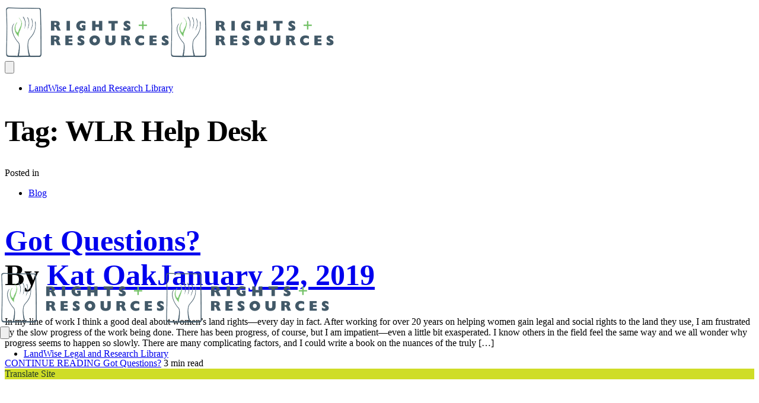

--- FILE ---
content_type: text/html; charset=UTF-8
request_url: https://resourceequity.org/tag/wlr-help-desk/
body_size: 14044
content:
<!DOCTYPE html>
<html lang="en-AU" data-df  data-container="1440" data-xl="2" data-admin-bar="0" prefix="og: https://ogp.me/ns#" class="elementor-kit-7">
<head>
<meta charset="UTF-8">
<meta name="viewport" content="width=device-width, initial-scale=1">
<link rel="profile" href="//gmpg.org/xfn/11">
<link rel="pingback" href="https://resourceequity.org/xmlrpc.php">

	<style>img:is([sizes="auto" i], [sizes^="auto," i]) { contain-intrinsic-size: 3000px 1500px }</style>
	
<!-- Search Engine Optimization by Rank Math - https://rankmath.com/ -->
<title>WLR Help Desk - Resource Equity</title>
<meta name="robots" content="follow, noindex"/>
<meta property="og:locale" content="en_US" />
<meta property="og:type" content="article" />
<meta property="og:title" content="WLR Help Desk - Resource Equity" />
<meta property="og:url" content="https://resourceequity.org/tag/wlr-help-desk/" />
<meta property="og:site_name" content="Resource Equity" />
<meta name="twitter:card" content="summary_large_image" />
<meta name="twitter:title" content="WLR Help Desk - Resource Equity" />
<meta name="twitter:label1" content="Posts" />
<meta name="twitter:data1" content="1" />
<script type="application/ld+json" class="rank-math-schema">{"@context":"https://schema.org","@graph":[{"@type":"Person","@id":"https://resourceequity.org/#person","name":"Resource Equity","image":{"@type":"ImageObject","@id":"https://resourceequity.org/#logo","url":"https://landwise-production.s3.us-west-2.amazonaws.com/2023/09/rri-logo-horiz-transparent-3-150x91.png","contentUrl":"https://landwise-production.s3.us-west-2.amazonaws.com/2023/09/rri-logo-horiz-transparent-3-150x91.png","caption":"Resource Equity","inLanguage":"en-AU"}},{"@type":"WebSite","@id":"https://resourceequity.org/#website","url":"https://resourceequity.org","name":"Resource Equity","publisher":{"@id":"https://resourceequity.org/#person"},"inLanguage":"en-AU"},{"@type":"CollectionPage","@id":"https://resourceequity.org/tag/wlr-help-desk/#webpage","url":"https://resourceequity.org/tag/wlr-help-desk/","name":"WLR Help Desk - Resource Equity","isPartOf":{"@id":"https://resourceequity.org/#website"},"inLanguage":"en-AU"}]}</script>
<!-- /Rank Math WordPress SEO plugin -->

<link rel='dns-prefetch' href='//translate.google.com' />
<link rel="alternate" type="application/rss+xml" title="Resource Equity &raquo; Feed" href="https://resourceequity.org/feed/" />
<link rel="alternate" type="application/rss+xml" title="Resource Equity &raquo; Comments Feed" href="https://resourceequity.org/comments/feed/" />
<link rel="alternate" type="application/rss+xml" title="Resource Equity &raquo; WLR Help Desk Tag Feed" href="https://resourceequity.org/tag/wlr-help-desk/feed/" />
<link rel='stylesheet' id='dce-animations-css' href='https://requityprod.wpenginepowered.com/wp-content/plugins/dynamic-content-for-elementor/assets/css/animations.css?ver=2.8.11' type='text/css' media='all' />
<link rel='stylesheet' id='wp-block-library-css' href='https://requityprod.wpenginepowered.com/wp-includes/css/dist/block-library/style.min.css?ver=6.8.3' type='text/css' media='all' />
<style id='classic-theme-styles-inline-css' type='text/css'>
/*! This file is auto-generated */
.wp-block-button__link{color:#fff;background-color:#32373c;border-radius:9999px;box-shadow:none;text-decoration:none;padding:calc(.667em + 2px) calc(1.333em + 2px);font-size:1.125em}.wp-block-file__button{background:#32373c;color:#fff;text-decoration:none}
</style>
<style id='global-styles-inline-css' type='text/css'>
:root{--wp--preset--aspect-ratio--square: 1;--wp--preset--aspect-ratio--4-3: 4/3;--wp--preset--aspect-ratio--3-4: 3/4;--wp--preset--aspect-ratio--3-2: 3/2;--wp--preset--aspect-ratio--2-3: 2/3;--wp--preset--aspect-ratio--16-9: 16/9;--wp--preset--aspect-ratio--9-16: 9/16;--wp--preset--color--black: #000000;--wp--preset--color--cyan-bluish-gray: #abb8c3;--wp--preset--color--white: #ffffff;--wp--preset--color--pale-pink: #f78da7;--wp--preset--color--vivid-red: #cf2e2e;--wp--preset--color--luminous-vivid-orange: #ff6900;--wp--preset--color--luminous-vivid-amber: #fcb900;--wp--preset--color--light-green-cyan: #7bdcb5;--wp--preset--color--vivid-green-cyan: #00d084;--wp--preset--color--pale-cyan-blue: #8ed1fc;--wp--preset--color--vivid-cyan-blue: #0693e3;--wp--preset--color--vivid-purple: #9b51e0;--wp--preset--gradient--vivid-cyan-blue-to-vivid-purple: linear-gradient(135deg,rgba(6,147,227,1) 0%,rgb(155,81,224) 100%);--wp--preset--gradient--light-green-cyan-to-vivid-green-cyan: linear-gradient(135deg,rgb(122,220,180) 0%,rgb(0,208,130) 100%);--wp--preset--gradient--luminous-vivid-amber-to-luminous-vivid-orange: linear-gradient(135deg,rgba(252,185,0,1) 0%,rgba(255,105,0,1) 100%);--wp--preset--gradient--luminous-vivid-orange-to-vivid-red: linear-gradient(135deg,rgba(255,105,0,1) 0%,rgb(207,46,46) 100%);--wp--preset--gradient--very-light-gray-to-cyan-bluish-gray: linear-gradient(135deg,rgb(238,238,238) 0%,rgb(169,184,195) 100%);--wp--preset--gradient--cool-to-warm-spectrum: linear-gradient(135deg,rgb(74,234,220) 0%,rgb(151,120,209) 20%,rgb(207,42,186) 40%,rgb(238,44,130) 60%,rgb(251,105,98) 80%,rgb(254,248,76) 100%);--wp--preset--gradient--blush-light-purple: linear-gradient(135deg,rgb(255,206,236) 0%,rgb(152,150,240) 100%);--wp--preset--gradient--blush-bordeaux: linear-gradient(135deg,rgb(254,205,165) 0%,rgb(254,45,45) 50%,rgb(107,0,62) 100%);--wp--preset--gradient--luminous-dusk: linear-gradient(135deg,rgb(255,203,112) 0%,rgb(199,81,192) 50%,rgb(65,88,208) 100%);--wp--preset--gradient--pale-ocean: linear-gradient(135deg,rgb(255,245,203) 0%,rgb(182,227,212) 50%,rgb(51,167,181) 100%);--wp--preset--gradient--electric-grass: linear-gradient(135deg,rgb(202,248,128) 0%,rgb(113,206,126) 100%);--wp--preset--gradient--midnight: linear-gradient(135deg,rgb(2,3,129) 0%,rgb(40,116,252) 100%);--wp--preset--font-size--small: 13px;--wp--preset--font-size--medium: 20px;--wp--preset--font-size--large: 36px;--wp--preset--font-size--x-large: 42px;--wp--preset--spacing--20: 0.44rem;--wp--preset--spacing--30: 0.67rem;--wp--preset--spacing--40: 1rem;--wp--preset--spacing--50: 1.5rem;--wp--preset--spacing--60: 2.25rem;--wp--preset--spacing--70: 3.38rem;--wp--preset--spacing--80: 5.06rem;--wp--preset--shadow--natural: 6px 6px 9px rgba(0, 0, 0, 0.2);--wp--preset--shadow--deep: 12px 12px 50px rgba(0, 0, 0, 0.4);--wp--preset--shadow--sharp: 6px 6px 0px rgba(0, 0, 0, 0.2);--wp--preset--shadow--outlined: 6px 6px 0px -3px rgba(255, 255, 255, 1), 6px 6px rgba(0, 0, 0, 1);--wp--preset--shadow--crisp: 6px 6px 0px rgba(0, 0, 0, 1);}:where(.is-layout-flex){gap: 0.5em;}:where(.is-layout-grid){gap: 0.5em;}body .is-layout-flex{display: flex;}.is-layout-flex{flex-wrap: wrap;align-items: center;}.is-layout-flex > :is(*, div){margin: 0;}body .is-layout-grid{display: grid;}.is-layout-grid > :is(*, div){margin: 0;}:where(.wp-block-columns.is-layout-flex){gap: 2em;}:where(.wp-block-columns.is-layout-grid){gap: 2em;}:where(.wp-block-post-template.is-layout-flex){gap: 1.25em;}:where(.wp-block-post-template.is-layout-grid){gap: 1.25em;}.has-black-color{color: var(--wp--preset--color--black) !important;}.has-cyan-bluish-gray-color{color: var(--wp--preset--color--cyan-bluish-gray) !important;}.has-white-color{color: var(--wp--preset--color--white) !important;}.has-pale-pink-color{color: var(--wp--preset--color--pale-pink) !important;}.has-vivid-red-color{color: var(--wp--preset--color--vivid-red) !important;}.has-luminous-vivid-orange-color{color: var(--wp--preset--color--luminous-vivid-orange) !important;}.has-luminous-vivid-amber-color{color: var(--wp--preset--color--luminous-vivid-amber) !important;}.has-light-green-cyan-color{color: var(--wp--preset--color--light-green-cyan) !important;}.has-vivid-green-cyan-color{color: var(--wp--preset--color--vivid-green-cyan) !important;}.has-pale-cyan-blue-color{color: var(--wp--preset--color--pale-cyan-blue) !important;}.has-vivid-cyan-blue-color{color: var(--wp--preset--color--vivid-cyan-blue) !important;}.has-vivid-purple-color{color: var(--wp--preset--color--vivid-purple) !important;}.has-black-background-color{background-color: var(--wp--preset--color--black) !important;}.has-cyan-bluish-gray-background-color{background-color: var(--wp--preset--color--cyan-bluish-gray) !important;}.has-white-background-color{background-color: var(--wp--preset--color--white) !important;}.has-pale-pink-background-color{background-color: var(--wp--preset--color--pale-pink) !important;}.has-vivid-red-background-color{background-color: var(--wp--preset--color--vivid-red) !important;}.has-luminous-vivid-orange-background-color{background-color: var(--wp--preset--color--luminous-vivid-orange) !important;}.has-luminous-vivid-amber-background-color{background-color: var(--wp--preset--color--luminous-vivid-amber) !important;}.has-light-green-cyan-background-color{background-color: var(--wp--preset--color--light-green-cyan) !important;}.has-vivid-green-cyan-background-color{background-color: var(--wp--preset--color--vivid-green-cyan) !important;}.has-pale-cyan-blue-background-color{background-color: var(--wp--preset--color--pale-cyan-blue) !important;}.has-vivid-cyan-blue-background-color{background-color: var(--wp--preset--color--vivid-cyan-blue) !important;}.has-vivid-purple-background-color{background-color: var(--wp--preset--color--vivid-purple) !important;}.has-black-border-color{border-color: var(--wp--preset--color--black) !important;}.has-cyan-bluish-gray-border-color{border-color: var(--wp--preset--color--cyan-bluish-gray) !important;}.has-white-border-color{border-color: var(--wp--preset--color--white) !important;}.has-pale-pink-border-color{border-color: var(--wp--preset--color--pale-pink) !important;}.has-vivid-red-border-color{border-color: var(--wp--preset--color--vivid-red) !important;}.has-luminous-vivid-orange-border-color{border-color: var(--wp--preset--color--luminous-vivid-orange) !important;}.has-luminous-vivid-amber-border-color{border-color: var(--wp--preset--color--luminous-vivid-amber) !important;}.has-light-green-cyan-border-color{border-color: var(--wp--preset--color--light-green-cyan) !important;}.has-vivid-green-cyan-border-color{border-color: var(--wp--preset--color--vivid-green-cyan) !important;}.has-pale-cyan-blue-border-color{border-color: var(--wp--preset--color--pale-cyan-blue) !important;}.has-vivid-cyan-blue-border-color{border-color: var(--wp--preset--color--vivid-cyan-blue) !important;}.has-vivid-purple-border-color{border-color: var(--wp--preset--color--vivid-purple) !important;}.has-vivid-cyan-blue-to-vivid-purple-gradient-background{background: var(--wp--preset--gradient--vivid-cyan-blue-to-vivid-purple) !important;}.has-light-green-cyan-to-vivid-green-cyan-gradient-background{background: var(--wp--preset--gradient--light-green-cyan-to-vivid-green-cyan) !important;}.has-luminous-vivid-amber-to-luminous-vivid-orange-gradient-background{background: var(--wp--preset--gradient--luminous-vivid-amber-to-luminous-vivid-orange) !important;}.has-luminous-vivid-orange-to-vivid-red-gradient-background{background: var(--wp--preset--gradient--luminous-vivid-orange-to-vivid-red) !important;}.has-very-light-gray-to-cyan-bluish-gray-gradient-background{background: var(--wp--preset--gradient--very-light-gray-to-cyan-bluish-gray) !important;}.has-cool-to-warm-spectrum-gradient-background{background: var(--wp--preset--gradient--cool-to-warm-spectrum) !important;}.has-blush-light-purple-gradient-background{background: var(--wp--preset--gradient--blush-light-purple) !important;}.has-blush-bordeaux-gradient-background{background: var(--wp--preset--gradient--blush-bordeaux) !important;}.has-luminous-dusk-gradient-background{background: var(--wp--preset--gradient--luminous-dusk) !important;}.has-pale-ocean-gradient-background{background: var(--wp--preset--gradient--pale-ocean) !important;}.has-electric-grass-gradient-background{background: var(--wp--preset--gradient--electric-grass) !important;}.has-midnight-gradient-background{background: var(--wp--preset--gradient--midnight) !important;}.has-small-font-size{font-size: var(--wp--preset--font-size--small) !important;}.has-medium-font-size{font-size: var(--wp--preset--font-size--medium) !important;}.has-large-font-size{font-size: var(--wp--preset--font-size--large) !important;}.has-x-large-font-size{font-size: var(--wp--preset--font-size--x-large) !important;}
:where(.wp-block-post-template.is-layout-flex){gap: 1.25em;}:where(.wp-block-post-template.is-layout-grid){gap: 1.25em;}
:where(.wp-block-columns.is-layout-flex){gap: 2em;}:where(.wp-block-columns.is-layout-grid){gap: 2em;}
:root :where(.wp-block-pullquote){font-size: 1.5em;line-height: 1.6;}
</style>
<link rel='stylesheet' id='google-language-translator-css' href='https://requityprod.wpenginepowered.com/wp-content/plugins/google-language-translator/css/style.css?ver=6.0.19' type='text/css' media='' />
<link rel='stylesheet' id='glt-toolbar-styles-css' href='https://requityprod.wpenginepowered.com/wp-content/plugins/google-language-translator/css/toolbar.css?ver=6.0.19' type='text/css' media='' />
<link rel='stylesheet' id='re-search-css' href='https://requityprod.wpenginepowered.com/wp-content/plugins/resource-equity/css/search.css?ver=6.8.3' type='text/css' media='all' />
<link rel='stylesheet' id='search-filter-plugin-styles-css' href='https://requityprod.wpenginepowered.com/wp-content/plugins/search-filter-pro/public/assets/css/search-filter.min.css?ver=2.5.2' type='text/css' media='all' />
<link rel="preload" as="style" onload="this.onload=null;this.rel='stylesheet';" media="all"   data-no-rel='stylesheet' id='rey-wp-style-child-css' href='https://requityprod.wpenginepowered.com/wp-content/themes/rey-child/style.css?ver=6.8.3' type='text/css' data-media='all' />
<noscript><link rel='stylesheet'  data-id='rey-wp-style-child-css' href='https://requityprod.wpenginepowered.com/wp-content/themes/rey-child/style.css?ver=6.8.3' data-type='text/css' data-media='all' />
</noscript><link rel='stylesheet' id='elementor-frontend-css' href='https://requityprod.wpenginepowered.com/wp-content/plugins/elementor/assets/css/frontend.min.css?ver=3.15.3' type='text/css' media='all' />
<link id="rey-hs-css" type="text/css" href="https://requityprod.wpenginepowered.com/wp-content/uploads/rey/hs-f753ba3a54.css?ver=2.7.2.1694026134"  rel="stylesheet" media="all"  />
<link id="rey-ds-css" type="text/css" href="https://requityprod.wpenginepowered.com/wp-content/uploads/rey/ds-126f669b8b.css?ver=2.7.2.1694026134" data-noptimize="" data-no-optimize="1" data-pagespeed-no-defer="" data-pagespeed-no-transform="" data-minify="1" rel="preload" as="style" onload="this.onload=null;this.rel='stylesheet';" media="all"  />
<noscript><link rel="stylesheet" href="https://requityprod.wpenginepowered.com/wp-content/uploads/rey/ds-126f669b8b.css" data-no-minify="1"></noscript>
<link rel='stylesheet' id='eael-general-css' href='https://requityprod.wpenginepowered.com/wp-content/plugins/essential-addons-for-elementor-lite/assets/front-end/css/view/general.min.css?ver=5.8.7' type='text/css' media='all' />
<link rel='stylesheet' id='elementor-post-195-css' href='https://requityprod.wpenginepowered.com/wp-content/uploads/elementor/css/post-195.css?ver=1694026131' type='text/css' media='all' />
<link rel="stylesheet" onload="this.onload=null;this.media='all';" media="print"  data-noptimize="" data-no-optimize="1" data-pagespeed-no-defer="" data-pagespeed-no-transform="" data-minify="1" data-no-rel='stylesheet' id='elementor-post-563-css' href='https://requityprod.wpenginepowered.com/wp-content/uploads/elementor/css/post-563.css?ver=1694030681' type='text/css' data-media='all' />
<noscript><link rel='stylesheet' data-noptimize="" data-no-optimize="1" data-pagespeed-no-defer="" data-pagespeed-no-transform="" data-minify="1" data-id='elementor-post-563-css' href='https://requityprod.wpenginepowered.com/wp-content/uploads/elementor/css/post-563.css?ver=1694030681' data-type='text/css' data-media='all' />
</noscript><link rel="stylesheet" onload="this.onload=null;this.media='all';" media="print"  data-noptimize="" data-no-optimize="1" data-pagespeed-no-defer="" data-pagespeed-no-transform="" data-minify="1" data-no-rel='stylesheet' id='elementor-post-1375-css' href='https://requityprod.wpenginepowered.com/wp-content/uploads/elementor/css/post-1375.css?ver=1694026132' type='text/css' data-media='all' />
<noscript><link rel='stylesheet' data-noptimize="" data-no-optimize="1" data-pagespeed-no-defer="" data-pagespeed-no-transform="" data-minify="1" data-id='elementor-post-1375-css' href='https://requityprod.wpenginepowered.com/wp-content/uploads/elementor/css/post-1375.css?ver=1694026132' data-type='text/css' data-media='all' />
</noscript><link rel='stylesheet' id='ecs-styles-css' href='https://requityprod.wpenginepowered.com/wp-content/plugins/ele-custom-skin/assets/css/ecs-style.css?ver=3.1.7' type='text/css' media='all' />
<link rel='stylesheet' id='elementor-post-8723-css' href='https://requityprod.wpenginepowered.com/wp-content/uploads/elementor/css/post-8723.css?ver=1608310867' type='text/css' media='all' />
<link rel='stylesheet' id='elementor-post-8932-css' href='https://requityprod.wpenginepowered.com/wp-content/uploads/elementor/css/post-8932.css?ver=1647160336' type='text/css' media='all' />
<script type="text/javascript" src="https://requityprod.wpenginepowered.com/wp-includes/js/jquery/jquery.min.js?ver=3.7.1" id="jquery-core-js"></script>
<script type="text/javascript" src="https://requityprod.wpenginepowered.com/wp-includes/js/jquery/jquery-migrate.min.js?ver=3.4.1" id="jquery-migrate-js"></script>
<script type="text/javascript" id="search-filter-elementor-js-extra">
/* <![CDATA[ */
var SFE_DATA = {"ajax_url":"https:\/\/resourceequity.org\/wp-admin\/admin-ajax.php","home_url":"https:\/\/resourceequity.org\/"};
/* ]]> */
</script>
<script type="text/javascript" src="https://requityprod.wpenginepowered.com/wp-content/plugins/search-filter-elementor/assets/js/search-filter-elementor.js?ver=1.0.0" id="search-filter-elementor-js"></script>
<script type="text/javascript" id="search-filter-plugin-build-js-extra">
/* <![CDATA[ */
var SF_LDATA = {"ajax_url":"https:\/\/resourceequity.org\/wp-admin\/admin-ajax.php","home_url":"https:\/\/resourceequity.org\/"};
/* ]]> */
</script>
<script type="text/javascript" src="https://requityprod.wpenginepowered.com/wp-content/plugins/search-filter-pro/public/assets/js/search-filter-build.min.js?ver=2.5.2" id="search-filter-plugin-build-js"></script>
<script type="text/javascript" src="https://requityprod.wpenginepowered.com/wp-content/plugins/search-filter-pro/public/assets/js/chosen.jquery.min.js?ver=2.5.2" id="search-filter-plugin-chosen-js"></script>
<script type="text/javascript" id="ecs_ajax_load-js-extra">
/* <![CDATA[ */
var ecs_ajax_params = {"ajaxurl":"https:\/\/resourceequity.org\/wp-admin\/admin-ajax.php","posts":"{\"tag\":\"wlr-help-desk\",\"error\":\"\",\"m\":\"\",\"p\":0,\"post_parent\":\"\",\"subpost\":\"\",\"subpost_id\":\"\",\"attachment\":\"\",\"attachment_id\":0,\"name\":\"\",\"pagename\":\"\",\"page_id\":0,\"second\":\"\",\"minute\":\"\",\"hour\":\"\",\"day\":0,\"monthnum\":0,\"year\":0,\"w\":0,\"category_name\":\"\",\"cat\":\"\",\"tag_id\":83,\"author\":\"\",\"author_name\":\"\",\"feed\":\"\",\"tb\":\"\",\"paged\":0,\"meta_key\":\"\",\"meta_value\":\"\",\"preview\":\"\",\"s\":\"\",\"sentence\":\"\",\"title\":\"\",\"fields\":\"all\",\"menu_order\":\"\",\"embed\":\"\",\"category__in\":[],\"category__not_in\":[],\"category__and\":[],\"post__in\":[],\"post__not_in\":[],\"post_name__in\":[],\"tag__in\":[],\"tag__not_in\":[],\"tag__and\":[],\"tag_slug__in\":[\"wlr-help-desk\"],\"tag_slug__and\":[],\"post_parent__in\":[],\"post_parent__not_in\":[],\"author__in\":[],\"author__not_in\":[],\"search_columns\":[],\"ignore_sticky_posts\":false,\"suppress_filters\":false,\"cache_results\":true,\"update_post_term_cache\":true,\"update_menu_item_cache\":false,\"lazy_load_term_meta\":true,\"update_post_meta_cache\":true,\"post_type\":\"\",\"posts_per_page\":10,\"nopaging\":false,\"comments_per_page\":\"50\",\"no_found_rows\":false,\"order\":\"DESC\"}"};
/* ]]> */
</script>
<script type="text/javascript" src="https://requityprod.wpenginepowered.com/wp-content/plugins/ele-custom-skin/assets/js/ecs_ajax_pagination.js?ver=3.1.7" id="ecs_ajax_load-js"></script>
<script type="text/javascript" src="https://requityprod.wpenginepowered.com/wp-content/plugins/ele-custom-skin/assets/js/ecs.js?ver=3.1.7" id="ecs-script-js"></script>
<link rel="https://api.w.org/" href="https://resourceequity.org/wp-json/" /><link rel="alternate" title="JSON" type="application/json" href="https://resourceequity.org/wp-json/wp/v2/tags/83" /><link rel="EditURI" type="application/rsd+xml" title="RSD" href="https://resourceequity.org/xmlrpc.php?rsd" />
<style>p.hello{font-size:12px;color:darkgray;}#google_language_translator,#flags{text-align:left;}#google_language_translator{clear:both;}#flags{width:165px;}#flags a{display:inline-block;margin-right:2px;}#google_language_translator{width:auto!important;}div.skiptranslate.goog-te-gadget{display:inline!important;}.goog-tooltip{display: none!important;}.goog-tooltip:hover{display: none!important;}.goog-text-highlight{background-color:transparent!important;border:none!important;box-shadow:none!important;}#google_language_translator select.goog-te-combo{color:#32373c;}#google_language_translator{color:transparent;}body{top:0px!important;}#goog-gt-{display:none!important;}#glt-translate-trigger{left:20px;right:auto;}#glt-translate-trigger > span{color:#21392a;}#glt-translate-trigger{background:#cfdd27;}.goog-te-gadget .goog-te-combo{width:100%;}</style><meta name="generator" content="Elementor 3.15.3; features: e_dom_optimization, e_optimized_assets_loading, additional_custom_breakpoints; settings: css_print_method-external, google_font-enabled, font_display-auto">
<style>@font-face {
	font-family: 'Mont';
	font-style: normal;
	font-weight: normal;
	font-display: auto;
	src: url('https://requityprod.wpenginepowered.com/wp-content/uploads/2020/11/Mont-Regular.woff2') format('woff2'),
		url('https://requityprod.wpenginepowered.com/wp-content/uploads/2020/11/Mont-Regular.woff') format('woff');
}
@font-face {
	font-family: 'Mont';
	font-style: normal;
	font-weight: 100;
	font-display: auto;
	src: url('https://requityprod.wpenginepowered.com/wp-content/uploads/2020/11/Mont-Light.woff2') format('woff2'),
		url('https://requityprod.wpenginepowered.com/wp-content/uploads/2020/11/Mont-Light.woff') format('woff');
}
@font-face {
	font-family: 'Mont';
	font-style: normal;
	font-weight: bold;
	font-display: auto;
	src: url('https://requityprod.wpenginepowered.com/wp-content/uploads/2020/11/Mont-Bold.woff2') format('woff2'),
		url('https://requityprod.wpenginepowered.com/wp-content/uploads/2020/11/Mont-SemiBold.woff') format('woff');
}
@font-face {
	font-family: 'Mont';
	font-style: normal;
	font-weight: 900;
	font-display: auto;
	src: url('https://requityprod.wpenginepowered.com/wp-content/uploads/2020/11/Mont-Bold.woff2') format('woff2'),
		url('https://requityprod.wpenginepowered.com/wp-content/uploads/2020/11/Mont-SemiBold-1.woff') format('woff');
}
</style><script type="text/javascript" id="google_gtagjs" src="https://www.googletagmanager.com/gtag/js?id=UA-104864392-1" async="async"></script>
<script type="text/javascript" id="google_gtagjs-inline">
/* <![CDATA[ */
window.dataLayer = window.dataLayer || [];function gtag(){dataLayer.push(arguments);}gtag('js', new Date());gtag('config', 'UA-104864392-1', {} );
/* ]]> */
</script>
<link rel="icon" href="https://requityprod.wpenginepowered.com/wp-content/uploads/2021/08/cropped-favicon-32x32.png" sizes="32x32" />
<link rel="icon" href="https://requityprod.wpenginepowered.com/wp-content/uploads/2021/08/cropped-favicon-192x192.png" sizes="192x192" />
<link rel="apple-touch-icon" href="https://requityprod.wpenginepowered.com/wp-content/uploads/2021/08/cropped-favicon-180x180.png" />
<meta name="msapplication-TileImage" content="https://resourceequity.org/wp-content/uploads/2021/08/cropped-favicon-270x270.png" />
		<style type="text/css" id="wp-custom-css">
			.rey-siteFooter {
    position: relative;
    z-index: 1;
}
.single-project .rey-postItem-catText,.single-project span.rey-postAuthor,.single-project span.rey-entryDate {
    display: none;
}
.rey-siteHeader {
    position: relative;
    z-index: 3;
}

.rey-siteContent {
    position: relative;
    z-index: 2;
		background-color: #fff;
}

.elementor-location-footer {
    position: relative;
    z-index: 1;
}

.elementor-location-header {
    position: relative;
    z-index: 3;
}

.site-main {
    position: relative;
    z-index: 2;
		background-color: #fff;
}

.page-id-2386 .chosen-container {width: 25% !important;}

input.acfef-submit-button.acf-button.button.button-primary {font-family: Mont, sans-serif;
    font-size: 16px;
    font-weight: 400;
    text-transform: uppercase;
    line-height: 1em;
    letter-spacing: 2px;
    fill: rgb(255, 255, 255);
    color: rgb(255, 255, 255);
    background-color: rgb(33, 57, 42);
    border-style: solid;
    border-width: 1px;
    border-radius: 5px;
    padding: 15px;}

.cn-button.bootstrap {background: #9cd9dd;}

.searchandfilter h4 {
    font-family: "Mont", sans-serif;
}
.page-id-2386 .elementor-tabs-view-horizontal form ul li{float:left;width:33.33%;padding:5px;}
.page-id-2386 .elementor-tabs-view-horizontal p{float:left;width:100%;}
.page-id-2386 .elementor-tabs-view-horizontal form ul li .sf-input-text,.page-id-2386 .elementor-tabs-view-horizontal form ul li label,.page-id-2386 .elementor-tabs-view-horizontal form ul li .chosen-container,.page-id-2386 .elementor-tabs-view-horizontal form ul li .chosen-container ul li{float:left;width:100%!important;}
.page-id-2386 .elementor-tabs-view-horizontal form ul{padding-left:0px;}
.page-id-2386 .elementor-tabs-view-horizontal form ul li .chosen-container ul{outline: 0;
    display: block;
    width: 100%;
	padding:8px 7px;
    font-size: .875rem;
    font-weight: 400;
    color: HSL(var(--neutral-7));
    background-clip: padding-box;
    border: 1px solid HSL(var(--neutral-4));}
@media only screen and (max-width: 650px) {
  .page-id-2386 .elementor-tabs-view-horizontal form ul li{float:left;width:100%;padding:unset;}
}

.fa { 
  font-family: FontAwesome;
}		</style>
		<style id="reycore-inline-styles" data-noptimize="" data-no-optimize="1" data-pagespeed-no-defer="" data-pagespeed-no-transform="" data-minify="1">:root{--container-max-width:1440px;--rey-container-spacing:15px;--main-gutter-size:15px;--body-bg-color:#ffffff;--neutral-hue:210;--blog-columns:1;--sidebar-size:27%;--post-align-wide-size:25vw;}h1, .h1, .rey-pageTitle, .rey-postItem-catText{font-size:50px;}h2, .h2{font-size:50px;}h5, .h5{font-family:Mont;font-weight:400;}@media (min-width: 768px) and (max-width: 1025px){:root{--rey-container-spacing:15px;--main-gutter-size:15px;--blog-columns:1;}}@media (max-width: 767px){:root{--rey-container-spacing:15px;--main-gutter-size:15px;--blog-columns:1;}}@media (max-width: 1024px) {			:root {				--nav-breakpoint-desktop: none;				--nav-breakpoint-mobile: flex;			}		} :root{--primary-ff:Mont, "Helvetica Neue", Helvetica, Arial, sans-serif;--secondary-ff:Mont, "Helvetica Neue", Helvetica, Arial, sans-serif;--body-font-family: var(--primary-ff);--accent-color:#212529;--accent-hover-color:#000000;--accent-text-color:#fff;}    @font-face {	font-family: 'Rey Primary';	font-style: normal;	font-weight: normal;	font-display: auto;	src: url('https://requityprod.wpenginepowered.com/wp-content/uploads/2020/11/Mont-Regular.woff2') format('woff2'),		url('https://requityprod.wpenginepowered.com/wp-content/uploads/2020/11/Mont-Regular.woff') format('woff');}@font-face {	font-family: 'Rey Primary';	font-style: normal;	font-weight: 100;	font-display: auto;	src: url('https://requityprod.wpenginepowered.com/wp-content/uploads/2020/11/Mont-Light.woff2') format('woff2'),		url('https://requityprod.wpenginepowered.com/wp-content/uploads/2020/11/Mont-Light.woff') format('woff');}@font-face {	font-family: 'Rey Primary';	font-style: normal;	font-weight: bold;	font-display: auto;	src: url('https://requityprod.wpenginepowered.com/wp-content/uploads/2020/11/Mont-Bold.woff2') format('woff2'),		url('https://requityprod.wpenginepowered.com/wp-content/uploads/2020/11/Mont-SemiBold.woff') format('woff');}@font-face {	font-family: 'Rey Primary';	font-style: normal;	font-weight: 900;	font-display: auto;	src: url('https://requityprod.wpenginepowered.com/wp-content/uploads/2020/11/Mont-Bold.woff2') format('woff2'),		url('https://requityprod.wpenginepowered.com/wp-content/uploads/2020/11/Mont-SemiBold-1.woff') format('woff');}@font-face {	font-family: 'Rey Secondary';	font-style: normal;	font-weight: normal;	font-display: auto;	src: url('https://requityprod.wpenginepowered.com/wp-content/uploads/2020/11/Mont-Regular.woff2') format('woff2'),		url('https://requityprod.wpenginepowered.com/wp-content/uploads/2020/11/Mont-Regular.woff') format('woff');}@font-face {	font-family: 'Rey Secondary';	font-style: normal;	font-weight: 100;	font-display: auto;	src: url('https://requityprod.wpenginepowered.com/wp-content/uploads/2020/11/Mont-Light.woff2') format('woff2'),		url('https://requityprod.wpenginepowered.com/wp-content/uploads/2020/11/Mont-Light.woff') format('woff');}@font-face {	font-family: 'Rey Secondary';	font-style: normal;	font-weight: bold;	font-display: auto;	src: url('https://requityprod.wpenginepowered.com/wp-content/uploads/2020/11/Mont-Bold.woff2') format('woff2'),		url('https://requityprod.wpenginepowered.com/wp-content/uploads/2020/11/Mont-SemiBold.woff') format('woff');}@font-face {	font-family: 'Rey Secondary';	font-style: normal;	font-weight: 900;	font-display: auto;	src: url('https://requityprod.wpenginepowered.com/wp-content/uploads/2020/11/Mont-Bold.woff2') format('woff2'),		url('https://requityprod.wpenginepowered.com/wp-content/uploads/2020/11/Mont-SemiBold-1.woff') format('woff');} </style><style id="rey-lazy-bg">.rey-js .elementor-element.rey-lazyBg, .rey-js .elementor-element.rey-lazyBg > .elementor-widget-container, .rey-js .elementor-element.rey-lazyBg > .elementor-widget-wrap { background-image: none !important; }</style></head>

<body data-rsssl=1 class="archive tag tag-wlr-help-desk tag-83 wp-custom-logo wp-theme-rey wp-child-theme-rey-child rey-no-js ltr elementor-default elementor-kit-7 rey-cwidth--px --no-acc-focus elementor-opt" data-id="83" itemtype="https://schema.org/Blog" itemscope="itemscope">

<script type="text/javascript" id="rey-no-js" data-noptimize data-no-optimize="1" data-no-defer="1">
		document.body.classList.remove('rey-no-js');document.body.classList.add('rey-js');
	</script>		<script type="text/javascript" id="rey-instant-js" data-noptimize="" data-no-optimize="1" data-no-defer="1" data-pagespeed-no-defer="">
			(function(){
				if( ! window.matchMedia("(max-width: 1024px)").matches && ("IntersectionObserver" in window) ){
					var io = new IntersectionObserver(entries => {
						document.documentElement.style.setProperty('--scrollbar-width', window.innerWidth - entries[0].boundingClientRect.width + "px");
						io.disconnect();
					});
					io.observe(document.documentElement);
				}
				let cw = parseInt(document.documentElement.getAttribute('data-container') || 1440);
				const sxl = function () {
					let xl;
					if ( window.matchMedia('(min-width: 1025px) and (max-width: ' + cw + 'px)').matches ) xl = 1; // 1440px - 1025px
					else if ( window.matchMedia('(min-width: ' + (cw + 1) + 'px)').matches ) xl = 2; // +1440px
					document.documentElement.setAttribute('data-xl', xl || 0);
				};
				sxl(); window.addEventListener('resize', sxl);
			})();
		</script>
		
	<div id="page" class="rey-siteWrapper ">

		
<div class="rey-overlay rey-overlay--site" style="opacity:0;"></div>

		
<header class="rey-siteHeader rey-siteHeader--custom rey-siteHeader--195 header-pos--rel" >

			<div data-elementor-type="wp-post" data-elementor-id="195" class="elementor elementor-195" data-elementor-post-type="rey-global-sections" data-elementor-gstype="header" data-page-el-selector="body.elementor-page-195">
									<section data-dce-background-color="#FFFFFF" class="elementor-section elementor-top-section elementor-element elementor-element-a465f32 elementor-section-height-min-height rey-section-bg--classic elementor-section-boxed elementor-section-height-default elementor-section-items-middle" data-id="a465f32" data-element_type="section" data-settings="{&quot;background_background&quot;:&quot;classic&quot;,&quot;background_image&quot;:{&quot;url&quot;:&quot;&quot;,&quot;id&quot;:&quot;&quot;,&quot;size&quot;:&quot;&quot;}}">
						<div class="elementor-container elementor-column-gap-default">
					<div class="elementor-column elementor-col-50 elementor-top-column elementor-element elementor-element-db7d20b" data-id="db7d20b" data-element_type="column">
			<div class="elementor-column-wrap--db7d20b elementor-widget-wrap elementor-element-populated">
								<div class="elementor-element elementor-element-2dc8234 elementor-widget elementor-widget-reycore-header-logo" data-id="2dc8234" data-element_type="widget" data-widget_type="reycore-header-logo.default">
				<div class="elementor-widget-container">
			
<div class="rey-logoWrapper">

	
        <div class="rey-siteLogo">
			<a href="https://resourceequity.org/" data-no-lazy="1" data-skip-lazy="1" class="no-lazy custom-logo-link" rel="home" itemprop="url"><img width="278" height="91" src="https://landwise-production.s3.us-west-2.amazonaws.com/2023/09/rri-logo-horiz-transparent-3.png" data-no-lazy="1" data-skip-lazy="1" class="no-lazy custom-logo" alt="Resource Equity" loading="eager" decoding="async" /><img width="278" height="91" src="https://landwise-production.s3.us-west-2.amazonaws.com/2023/09/rri-logo-horiz-transparent-3.png" data-no-lazy="1" data-skip-lazy="1" class="no-lazy rey-mobileLogo" alt="" decoding="async" /></a>		</div>

    </div>
<!-- .rey-logoWrapper -->
		</div>
				</div>
					</div>
		</div>
				<div class="elementor-column elementor-col-50 elementor-top-column elementor-element elementor-element-89ef2aa" data-id="89ef2aa" data-element_type="column">
			<div class="elementor-column-wrap--89ef2aa elementor-widget-wrap elementor-element-populated">
								<div class="elementor-element elementor-element-3da2eed6 elementor-widget__width-auto --il--tablet-right --icons-start --submenu-display-collapsed --panel-dir--left elementor-widget elementor-widget-reycore-header-navigation" data-id="3da2eed6" data-element_type="widget" data-widget_type="reycore-header-navigation.default">
				<div class="elementor-widget-container">
			
<button class="btn rey-mainNavigation-mobileBtn rey-headerIcon __hamburger" aria-label="Open menu">
	<div class="__bars">
		<span class="__bar"></span>
		<span class="__bar"></span>
		<span class="__bar"></span>
	</div>
	<svg aria-hidden="true" role="img" id="rey-icon-close-696b17001b401" class="rey-icon rey-icon-close " viewbox="0 0 110 110"><g stroke="none" stroke-width="1" fill="none" fill-rule="evenodd" stroke-linecap="square"><path d="M4.79541854,4.29541854 L104.945498,104.445498 L4.79541854,4.29541854 Z" stroke="currentColor" stroke-width="var(--stroke-width, 12px)"></path><path d="M4.79541854,104.704581 L104.945498,4.55450209 L4.79541854,104.704581 Z" stroke="currentColor" stroke-width="var(--stroke-width, 12px)"></path></g></svg></button>
<!-- .rey-mainNavigation-mobileBtn -->

    <nav id="site-navigation-3da2eed6" class="rey-mainNavigation rey-mainNavigation--desktop --style-default --prevent-delays --shadow-1" data-id="-3da2eed6" aria-label="Main Menu" data-sm-indicator="none" itemtype="https://schema.org/SiteNavigationElement" itemscope="itemscope">

        <ul id="main-menu-desktop-3da2eed6" class="rey-mainMenu rey-mainMenu--desktop id--mainMenu--desktop   --megamenu-support"><li id="menu-item-8325" class="menu-item menu-item-type-post_type menu-item-object-page menu-item-home menu-item-8325 depth--0 --is-regular o-id-2386"><a href="https://resourceequity.org/"><span>LandWise Legal and Research Library</span></a></li>
</ul>	</nav><!-- .rey-mainNavigation -->



	<nav
		id="site-navigation-mobile-3da2eed6"
		class="rey-mainNavigation rey-mainNavigation--mobile rey-mobileNav "
		data-id="-3da2eed6" aria-label="Main Menu" itemtype="https://schema.org/SiteNavigationElement" itemscope="itemscope"	>
		<div class="rey-mobileNav-container">
			<div class="rey-mobileNav-header">

				
				<div class="rey-siteLogo">
					<a href="https://resourceequity.org/" data-no-lazy="1" data-skip-lazy="1" class="no-lazy custom-logo-link" rel="home" itemprop="url"><img width="391" height="141" src="https://requityprod.wpenginepowered.com/wp-content/uploads/2021/08/logo-resource-equity.svg" data-no-lazy="1" data-skip-lazy="1" class="no-lazy custom-logo" alt="Resource Equity" loading="eager" decoding="async" fetchpriority="high" /></a>				</div>

				<button class="__arrClose btn rey-mobileMenu-close js-rey-mobileMenu-close" aria-label="Close menu"><span class="__icons"><svg aria-hidden="true" role="img" id="rey-icon-close-696b17001cc0f" class="rey-icon rey-icon-close " viewbox="0 0 110 110"><g stroke="none" stroke-width="1" fill="none" fill-rule="evenodd" stroke-linecap="square"><path d="M4.79541854,4.29541854 L104.945498,104.445498 L4.79541854,4.29541854 Z" stroke="currentColor" stroke-width="var(--stroke-width, 12px)"></path><path d="M4.79541854,104.704581 L104.945498,4.55450209 L4.79541854,104.704581 Z" stroke="currentColor" stroke-width="var(--stroke-width, 12px)"></path></g></svg><svg aria-hidden="true" role="img" id="rey-icon-arrow-classic-696b17001cc1c" class="rey-icon rey-icon-arrow-classic " viewbox="0 0 16 16"><polygon fill="var(--icon-fill, currentColor)" points="8 0 6.6 1.4 12.2 7 0 7 0 9 12.2 9 6.6 14.6 8 16 16 8"></polygon></svg></span></button>
			</div>

			<div class="rey-mobileNav-main">
				<div class="menu-home-container"><ul id="main-menu-mobile-3da2eed6" class="rey-mainMenu rey-mainMenu-mobile --megamenu-support"><li class="menu-item menu-item-type-post_type menu-item-object-page menu-item-home menu-item-8325 o-id-2386"><a href="https://resourceequity.org/"><span>LandWise Legal and Research Library</span></a></li>
</ul></div>			</div>

			<div class="rey-mobileNav-footer">
							</div>
		</div>

	</nav>

		</div>
				</div>
					</div>
		</div>
							</div>
		</section>
							</div>
		<div class="rey-overlay rey-overlay--header" style="opacity:0;"></div>
<div class="rey-overlay rey-overlay--header-top" style="opacity:0;"></div>

</header>
<!-- .rey-siteHeader -->


		<div id="content" class="rey-siteContent ">


		<div class="rey-siteContainer "  data-page-el-selector="body.elementor-page-2769">
			<div class="rey-siteRow">

				
				<main id="main" class="rey-siteMain --is-bloglist blog--columns-1 blog--columns_tablet-1 blog--columns_mobile-1">
		
	<div class="rey-siteMain-inner">
		<header class="rey-pageHeader">
	<h1 class="rey-pageTitle">Tag: <span>WLR Help Desk</span></h1></header><!-- .page-header -->

		
<div class="rey-postList">

	
<article id="post-2769" class="rey-postItem post-2769 post type-post status-publish format-standard has-post-thumbnail hentry category-blog tag-research-consortium tag-wlr-help-desk tag-womens-land-rights tag-womens-land-rights-help-desk tag-womens-land-tenure-security rey-postMedia--expanded rey-postMedia--animated is-animated-entry --content-e">
	<header class="rey-postHeader">
	<div class="rey-postCategories"><span class="screen-reader-text">Posted in</span><ul class="post-categories">
	<li><a href="https://resourceequity.org/category/blog/" rel="category tag">Blog</a></li></ul></div><h2 class="rey-postTitle rey-hvLine-parent"><a href="https://resourceequity.org/got-questions-womens-land-rights-help-desk/" rel="bookmark"><span class="rey-hvLine">Got Questions?</span></a></%3$s>
	<div class="rey-postInfo">
		<span class="rey-postAuthor">By <a href="https://resourceequity.org/author/kato/" title="Posts by Kat Oak" rel="author">Kat Oak</a></span><span class="rey-entryDate"><a href="https://resourceequity.org/got-questions-womens-land-rights-help-desk/" rel="bookmark"><time datetime="2019-01-22T17:30:53+11:00">January 22, 2019</time></a></span>	</div>

</header><!-- .rey-postHeader -->
<div class="rey-postContent ">
	<p>In my line of work I think a good deal about women’s land rights—every day in fact. After working for over 20 years on helping women gain legal and social rights to the land they use, I am frustrated by the slow progress of the work being done. There has been progress, of course, but I am impatient—even a little bit exasperated. I know others in the field feel the same way and we all wonder why progress seems to happen so slowly. There are many complicating factors, and I could write a book on the nuances of the truly [&hellip;]</p>
<div class="rey-postContent-more"><a class="rey-post-moreLink " href="https://resourceequity.org/got-questions-womens-land-rights-help-desk/">CONTINUE READING<span class="screen-reader-text"> Got Questions?</span></a> <span class="rey-postDuration">3 min read</span></div></div><!-- .rey-postContent -->
</article><!-- #post-${ID} -->


</div>
<!-- .rey-postList -->
	</div>


				</main>
				<!-- .rey-siteMain -->

							</div>

			
		</div>
		<!-- .rey-siteContainer -->
		

	</div>
	<!-- .rey-siteContent -->

	
<footer class="rey-siteFooter rey-siteFooter--custom" >

    		<div data-elementor-type="wp-post" data-elementor-id="563" class="elementor elementor-563" data-elementor-post-type="rey-global-sections" data-elementor-gstype="footer" data-page-el-selector="body.elementor-page-563">
									<section class="elementor-section elementor-top-section elementor-element elementor-element-d8bb060 rey-section-bg--classic rey-flexWrap elementor-section-boxed elementor-section-height-default elementor-section-height-default" data-id="d8bb060" data-element_type="section" data-settings="{&quot;background_background&quot;:&quot;classic&quot;,&quot;background_image&quot;:{&quot;url&quot;:&quot;&quot;,&quot;id&quot;:&quot;&quot;,&quot;size&quot;:&quot;&quot;}}">
						<div class="elementor-container elementor-column-gap-default">
					<div class="elementor-column elementor-col-20 elementor-top-column elementor-element elementor-element-fd2d46a" data-id="fd2d46a" data-element_type="column">
			<div class="elementor-column-wrap--fd2d46a elementor-widget-wrap">
									</div>
		</div>
				<div class="elementor-column elementor-col-20 elementor-top-column elementor-element elementor-element-78f68ba" data-id="78f68ba" data-element_type="column">
			<div class="elementor-column-wrap--78f68ba elementor-widget-wrap">
									</div>
		</div>
				<div class="elementor-column elementor-col-20 elementor-top-column elementor-element elementor-element-dd40c62" data-id="dd40c62" data-element_type="column">
			<div class="elementor-column-wrap--dd40c62 elementor-widget-wrap">
									</div>
		</div>
				<div class="elementor-column elementor-col-20 elementor-top-column elementor-element elementor-element-698e53a" data-id="698e53a" data-element_type="column">
			<div class="elementor-column-wrap--698e53a elementor-widget-wrap">
									</div>
		</div>
				<div class="elementor-column elementor-col-20 elementor-top-column elementor-element elementor-element-0db7dc2" data-id="0db7dc2" data-element_type="column">
			<div class="elementor-column-wrap--0db7dc2 elementor-widget-wrap">
									</div>
		</div>
							</div>
		</section>
							</div>
		
</footer>
<!-- .rey-siteFooter -->


</div>
<!-- .rey-siteWrapper -->

<div class="rey-stickyContent " data-lazy-hidden data-offset="" data-align="top">		<div data-elementor-type="wp-post" data-elementor-id="1375" class="elementor elementor-1375" data-elementor-post-type="rey-global-sections" data-elementor-gstype="header" data-page-el-selector="body.elementor-page-1375" data-disable-padding="">
									<section data-dce-background-color="#FFFFFF" class="elementor-section elementor-top-section elementor-element elementor-element-4fcd719 elementor-section-height-min-height rey-section-bg--classic elementor-section-boxed elementor-section-height-default elementor-section-items-middle" data-id="4fcd719" data-element_type="section" data-settings="{&quot;background_background&quot;:&quot;classic&quot;,&quot;background_image&quot;:{&quot;url&quot;:&quot;&quot;,&quot;id&quot;:&quot;&quot;,&quot;size&quot;:&quot;&quot;}}">
						<div class="elementor-container elementor-column-gap-default">
					<div class="elementor-column elementor-col-50 elementor-top-column elementor-element elementor-element-533239e" data-id="533239e" data-element_type="column">
			<div class="elementor-column-wrap--533239e elementor-widget-wrap elementor-element-populated">
								<div class="elementor-element elementor-element-4259e8b elementor-widget elementor-widget-reycore-header-logo" data-id="4259e8b" data-element_type="widget" data-widget_type="reycore-header-logo.default">
				<div class="elementor-widget-container">
			
<div class="rey-logoWrapper">

	
        <div class="rey-siteLogo">
			<a href="https://resourceequity.org/" data-no-lazy="1" data-skip-lazy="1" class="no-lazy custom-logo-link" rel="home" itemprop="url"><img width="278" height="91" src="https://landwise-production.s3.us-west-2.amazonaws.com/2023/09/rri-logo-horiz-transparent-3.png" data-no-lazy="1" data-skip-lazy="1" class="no-lazy custom-logo" alt="Resource Equity" loading="eager" decoding="async" /><img width="278" height="91" src="https://landwise-production.s3.us-west-2.amazonaws.com/2023/09/rri-logo-horiz-transparent-3.png" data-no-lazy="1" data-skip-lazy="1" class="no-lazy rey-mobileLogo" alt="" decoding="async" loading="lazy" /></a>		</div>

    </div>
<!-- .rey-logoWrapper -->
		</div>
				</div>
					</div>
		</div>
				<div class="elementor-column elementor-col-50 elementor-top-column elementor-element elementor-element-aa96317" data-id="aa96317" data-element_type="column">
			<div class="elementor-column-wrap--aa96317 elementor-widget-wrap elementor-element-populated">
								<div class="elementor-element elementor-element-d2f1cc7 elementor-widget__width-auto --il--tablet-right --icons-start --submenu-display-collapsed --panel-dir--left elementor-widget elementor-widget-reycore-header-navigation" data-id="d2f1cc7" data-element_type="widget" data-widget_type="reycore-header-navigation.default">
				<div class="elementor-widget-container">
			
<button class="btn rey-mainNavigation-mobileBtn rey-headerIcon __hamburger" aria-label="Open menu">
	<div class="__bars">
		<span class="__bar"></span>
		<span class="__bar"></span>
		<span class="__bar"></span>
	</div>
	<svg aria-hidden="true" role="img" id="rey-icon-close-696b17002789d" class="rey-icon rey-icon-close " viewbox="0 0 110 110"><g stroke="none" stroke-width="1" fill="none" fill-rule="evenodd" stroke-linecap="square"><path d="M4.79541854,4.29541854 L104.945498,104.445498 L4.79541854,4.29541854 Z" stroke="currentColor" stroke-width="var(--stroke-width, 12px)"></path><path d="M4.79541854,104.704581 L104.945498,4.55450209 L4.79541854,104.704581 Z" stroke="currentColor" stroke-width="var(--stroke-width, 12px)"></path></g></svg></button>
<!-- .rey-mainNavigation-mobileBtn -->

    <nav id="site-navigation696b1700277f6" class="rey-mainNavigation rey-mainNavigation--desktop --style-default --prevent-delays --shadow-1" data-id="696b1700277f6" aria-label="Main Menu" data-sm-indicator="none" itemtype="https://schema.org/SiteNavigationElement" itemscope="itemscope">

        <ul id="main-menu-desktop696b1700277f6" class="rey-mainMenu rey-mainMenu--desktop id--mainMenu--desktop   --megamenu-support"><li class="menu-item menu-item-type-post_type menu-item-object-page menu-item-home menu-item-8325 depth--0 --is-regular o-id-2386"><a href="https://resourceequity.org/"><span>LandWise Legal and Research Library</span></a></li>
</ul>	</nav><!-- .rey-mainNavigation -->



	<nav
		id="site-navigation-mobile696b1700277f6"
		class="rey-mainNavigation rey-mainNavigation--mobile rey-mobileNav "
		data-id="696b1700277f6" aria-label="Main Menu" itemtype="https://schema.org/SiteNavigationElement" itemscope="itemscope"	>
		<div class="rey-mobileNav-container">
			<div class="rey-mobileNav-header">

				
				<div class="rey-siteLogo">
					<a href="https://resourceequity.org/" data-no-lazy="1" data-skip-lazy="1" class="no-lazy custom-logo-link" rel="home" itemprop="url"><img width="391" height="141" src="https://requityprod.wpenginepowered.com/wp-content/uploads/2021/08/logo-resource-equity.svg" data-no-lazy="1" data-skip-lazy="1" class="no-lazy custom-logo" alt="Resource Equity" loading="eager" decoding="async" /></a>				</div>

				<button class="__arrClose btn rey-mobileMenu-close js-rey-mobileMenu-close" aria-label="Close menu"><span class="__icons"><svg aria-hidden="true" role="img" id="rey-icon-close-696b170028338" class="rey-icon rey-icon-close " viewbox="0 0 110 110"><g stroke="none" stroke-width="1" fill="none" fill-rule="evenodd" stroke-linecap="square"><path d="M4.79541854,4.29541854 L104.945498,104.445498 L4.79541854,4.29541854 Z" stroke="currentColor" stroke-width="var(--stroke-width, 12px)"></path><path d="M4.79541854,104.704581 L104.945498,4.55450209 L4.79541854,104.704581 Z" stroke="currentColor" stroke-width="var(--stroke-width, 12px)"></path></g></svg><svg aria-hidden="true" role="img" id="rey-icon-arrow-classic-696b170028345" class="rey-icon rey-icon-arrow-classic " viewbox="0 0 16 16"><polygon fill="var(--icon-fill, currentColor)" points="8 0 6.6 1.4 12.2 7 0 7 0 9 12.2 9 6.6 14.6 8 16 16 8"></polygon></svg></span></button>
			</div>

			<div class="rey-mobileNav-main">
				<div class="menu-home-container"><ul id="main-menu-mobile696b1700277f6" class="rey-mainMenu rey-mainMenu-mobile --megamenu-support"><li class="menu-item menu-item-type-post_type menu-item-object-page menu-item-home menu-item-8325 o-id-2386"><a href="https://resourceequity.org/"><span>LandWise Legal and Research Library</span></a></li>
</ul></div>			</div>

			<div class="rey-mobileNav-footer">
							</div>
		</div>

	</nav>

		</div>
				</div>
					</div>
		</div>
							</div>
		</section>
							</div>
		</div>
<script type="speculationrules">
{"prefetch":[{"source":"document","where":{"and":[{"href_matches":"\/*"},{"not":{"href_matches":["\/wp-*.php","\/wp-admin\/*","\/wp-content\/uploads\/*","\/wp-content\/*","\/wp-content\/plugins\/*","\/wp-content\/themes\/rey-child\/*","\/wp-content\/themes\/rey\/*","\/*\\?(.+)"]}},{"not":{"selector_matches":"a[rel~=\"nofollow\"]"}},{"not":{"selector_matches":".no-prefetch, .no-prefetch a"}}]},"eagerness":"conservative"}]}
</script>
<div id="glt-translate-trigger"><span class="notranslate">Translate Site</span></div><div id="glt-toolbar"></div><div id="flags" style="display:none" class="size18"><ul id="sortable" class="ui-sortable"><li id="Arabic"><a href="#" title="Arabic" class="nturl notranslate ar flag Arabic"></a></li><li id="English"><a href="#" title="English" class="nturl notranslate en flag English"></a></li><li id="French"><a href="#" title="French" class="nturl notranslate fr flag French"></a></li><li id="Portuguese"><a href="#" title="Portuguese" class="nturl notranslate pt flag Portuguese"></a></li><li id="Russian"><a href="#" title="Russian" class="nturl notranslate ru flag Russian"></a></li><li id="Spanish"><a href="#" title="Spanish" class="nturl notranslate es flag Spanish"></a></li></ul></div><div id='glt-footer'><div id="google_language_translator" class="default-language-en"></div></div><script>function GoogleLanguageTranslatorInit() { new google.translate.TranslateElement({pageLanguage: 'en', includedLanguages:'ar,en,fr,pt,ru,es', autoDisplay: false}, 'google_language_translator');}</script><script type="text/javascript">
jQuery(document).ready(function() {
    jQuery('#custom_btn_back').on('click', function() {
      window.history.go(-1); 
      return false;
    });
});
</script>
<script type='text/javascript' id='reystyles-loaded'>
 window.reyStyles=[["rey-theme","rey-header","rey-logo","rey-header-icon","rey-icon","rey-header-menu","rey-gutenberg","rey-blog","reycore-elementor-frontend","reycore-elementor-section-opt-rey","rey-hbg"],["rey-theme-ext","reycore-elementor-frontend-deferred","reycore-elementor-section-deferred-opt","rey-overlay","rey-header-mobile-menu","reycore-close-arrow","rey-header-menu-submenus","reycore-main-menu","rey-pagination","reycore-elementor-sticky-gs","reycore-elementor-epro"]]; 
</script><script type='text/javascript' id='reyscripts-loaded'>
 window.reyScripts=["rey-script","reycore-script","rey-blog","rey-mobile-menu-trigger","rey-main-menu","reycore-elementor-elem-header-navigation","rey-animate-items","reycore-sticky-global-sections","reycore-elementor-frontend"]; 
</script><script type="text/javascript" id="rey-script-js-extra" data-noptimize="" data-no-optimize="1" data-no-defer="1" data-pagespeed-no-defer="">var reyParams = {"theme_js_params":{"menu_delays":false,"menu_hover_overlay":"hide","menu_mobile_overlay":"hide","menu_hover_timer":500,"menu_items_hover_timer":100,"menu_items_leave_timer":200,"menu_items_open_event":"hover","embed_responsive":{"src":"https:\/\/resourceequity.org\/wp-content\/themes\/rey\/assets\/css\/components\/embed-responsive\/embed-responsive.css","elements":[".rey-postContent p > iframe"]},"menu_badges_styles":"https:\/\/resourceequity.org\/wp-content\/themes\/rey\/assets\/css\/components\/header-menu\/menu-badges.css"},"lazy_assets":{"a[href^='#offcanvas-']":{"styles":{"reycore-offcanvas-panels":"https:\/\/resourceequity.org\/wp-content\/plugins\/rey-core\/inc\/modules\/offcanvas-panels\/style.css"},"scripts":{"reycore-offcanvas-panels":"https:\/\/resourceequity.org\/wp-content\/plugins\/rey-core\/inc\/modules\/offcanvas-panels\/script.js","animejs":"https:\/\/resourceequity.org\/wp-content\/plugins\/rey-core\/assets\/js\/lib\/anime.min.js","rey-simple-scrollbar":"https:\/\/resourceequity.org\/wp-content\/plugins\/rey-core\/assets\/js\/lib\/simple-scrollbar.js","reycore-elementor-frontend":"https:\/\/resourceequity.org\/wp-content\/plugins\/rey-core\/assets\/js\/elementor\/general.js"}},"[data-reymodal],[data-rey-inline-modal]":{"styles":{"reycore-modals":"https:\/\/resourceequity.org\/wp-content\/plugins\/rey-core\/assets\/css\/general-components\/modals\/modals.css"},"scripts":{"reycore-modals":"https:\/\/resourceequity.org\/wp-content\/plugins\/rey-core\/assets\/js\/general\/c-modal.js"}}},"log_events":"","debug":"","ajaxurl":"https:\/\/resourceequity.org\/wp-admin\/admin-ajax.php","ajax_nonce":"bc11087ba5","preloader_timeout":"","v":"b395f8b5a76e","wpch":"1","delay_forced_js_event":"","delay_final_js_event":"","delay_js_dom_event":"","lazy_attribute":"data-lazy-stylesheet","core":{"js_params":{"sticky_debounce":200,"dir_aware":false,"panel_close_text":"Close Panel"},"v":"b395f8b5a76e","r_ajax_debug":false,"r_ajax_nonce":"ed1aaeeee6","r_ajax_url":"\/?reycore-ajax=%%endpoint%%","ajax_queue":true},"check_for_empty":[".--check-empty",".rey-mobileNav-footer",".rey-postFooter"],"optimized_dom":"1","el_pushback_fallback":"","header_fix_elementor_zindex":"","elementor_edit_url":"https:\/\/resourceequity.org\/wp-admin\/post.php?post={{PID}}&action=elementor","ajax_search_only_title":"","svg_icons_path":"https:\/\/resourceequity.org?get_svg_icon=%%icon%%","svg_icons":{"close":"<svg role=\"img\" viewbox=\"0 0 110 110\" class=\"rey-icon rey-icon-close\"><g stroke=\"none\" stroke-width=\"1\" fill=\"none\" fill-rule=\"evenodd\" stroke-linecap=\"square\"><path d=\"M4.79541854,4.29541854 L104.945498,104.445498 L4.79541854,4.29541854 Z\" stroke=\"currentColor\" stroke-width=\"var(--stroke-width, 12px)\"><\/path><path d=\"M4.79541854,104.704581 L104.945498,4.55450209 L4.79541854,104.704581 Z\" stroke=\"currentColor\" stroke-width=\"var(--stroke-width, 12px)\"><\/path><\/g><\/svg>"}};</script><script type="text/javascript" id="reycore-elementor-frontend-js-extra" data-noptimize="" data-no-optimize="1" data-no-defer="1" data-pagespeed-no-defer="">var reyElementorFrontendParams = {"compatibilities":{"column_video":true,"video_bg_play_on_mobile":true},"ajax_url":"https:\/\/resourceequity.org\/wp-admin\/admin-ajax.php","ajax_nonce":"85bcb13d4f"};</script><link rel='stylesheet' id='elementor-icons-css' href='https://requityprod.wpenginepowered.com/wp-content/plugins/elementor/assets/lib/eicons/css/elementor-icons.min.css?ver=5.21.0' type='text/css' media='all' />
<link rel='stylesheet' id='swiper-css' href='https://requityprod.wpenginepowered.com/wp-content/plugins/elementor/assets/lib/swiper/css/swiper.min.css?ver=5.3.6' type='text/css' media='all' />
<link rel='stylesheet' id='elementor-post-7-css' href='https://requityprod.wpenginepowered.com/wp-content/uploads/elementor/css/post-7.css?ver=1694026132' type='text/css' media='all' />
<link rel='stylesheet' id='dashicons-css' href='https://requityprod.wpenginepowered.com/wp-includes/css/dashicons.min.css?ver=6.8.3' type='text/css' media='all' />
<link rel='stylesheet' id='elementor-pro-css' href='https://requityprod.wpenginepowered.com/wp-content/plugins/elementor-pro/assets/css/frontend.min.css?ver=3.15.1' type='text/css' media='all' />
<link rel='stylesheet' id='font-awesome-5-all-css' href='https://requityprod.wpenginepowered.com/wp-content/plugins/elementor/assets/lib/font-awesome/css/all.min.css?ver=5.8.7' type='text/css' media='all' />
<link rel='stylesheet' id='font-awesome-4-shim-css' href='https://requityprod.wpenginepowered.com/wp-content/plugins/elementor/assets/lib/font-awesome/css/v4-shims.min.css?ver=5.8.7' type='text/css' media='all' />
<link rel='stylesheet' id='namogo-icons-css' href='https://requityprod.wpenginepowered.com/wp-content/plugins/elementor-extras/assets/lib/nicons/css/nicons.css?ver=2.2.51' type='text/css' media='all' />
<link rel='stylesheet' id='elementor-extras-frontend-css' href='https://requityprod.wpenginepowered.com/wp-content/plugins/elementor-extras/assets/css/frontend.min.css?ver=2.2.51' type='text/css' media='all' />
<link rel='stylesheet' id='elementor-global-css' href='https://requityprod.wpenginepowered.com/wp-content/uploads/elementor/css/global.css?ver=1694026134' type='text/css' media='all' />
<script type="text/javascript" src="https://requityprod.wpenginepowered.com/wp-content/plugins/dynamicconditions/Public/js/dynamic-conditions-public.js?ver=1.6.2" id="dynamic-conditions-js"></script>
<script type="text/javascript" src="https://requityprod.wpenginepowered.com/wp-content/plugins/google-language-translator/js/scripts.js?ver=6.0.19" id="scripts-js"></script>
<script type="text/javascript" src="//translate.google.com/translate_a/element.js?cb=GoogleLanguageTranslatorInit" id="scripts-google-js"></script>
<script type="text/javascript" src="https://requityprod.wpenginepowered.com/wp-includes/js/jquery/ui/core.min.js?ver=1.13.3" id="jquery-ui-core-js"></script>
<script type="text/javascript" src="https://requityprod.wpenginepowered.com/wp-includes/js/jquery/ui/datepicker.min.js?ver=1.13.3" id="jquery-ui-datepicker-js"></script>
<script type="text/javascript" id="jquery-ui-datepicker-js-after">
/* <![CDATA[ */
jQuery(function(jQuery){jQuery.datepicker.setDefaults({"closeText":"Close","currentText":"Today","monthNames":["January","February","March","April","May","June","July","August","September","October","November","December"],"monthNamesShort":["Jan","Feb","Mar","Apr","May","Jun","Jul","Aug","Sep","Oct","Nov","Dec"],"nextText":"Next","prevText":"Previous","dayNames":["Sunday","Monday","Tuesday","Wednesday","Thursday","Friday","Saturday"],"dayNamesShort":["Sun","Mon","Tue","Wed","Thu","Fri","Sat"],"dayNamesMin":["S","M","T","W","T","F","S"],"dateFormat":"MM d, yy","firstDay":1,"isRTL":false});});
/* ]]> */
</script>
<script type="text/javascript" src="https://requityprod.wpenginepowered.com/wp-includes/js/imagesloaded.min.js?ver=5.0.0" id="imagesloaded-js"></script>
<script type="text/javascript" defer src="https://requityprod.wpenginepowered.com/wp-includes/js/masonry.min.js?ver=4.2.2" id="masonry-js"></script>
<script type="text/javascript" id="eael-general-js-extra">
/* <![CDATA[ */
var localize = {"ajaxurl":"https:\/\/resourceequity.org\/wp-admin\/admin-ajax.php","nonce":"0aacd244a6","i18n":{"added":"Added ","compare":"Compare","loading":"Loading..."},"eael_translate_text":{"required_text":"is a required field","invalid_text":"Invalid","billing_text":"Billing","shipping_text":"Shipping","fg_mfp_counter_text":"of"},"page_permalink":"https:\/\/resourceequity.org\/got-questions-womens-land-rights-help-desk\/","cart_redirectition":"no","cart_page_url":"","el_breakpoints":{"mobile":{"label":"Mobile Portrait","value":767,"default_value":767,"direction":"max","is_enabled":true},"mobile_extra":{"label":"Mobile Landscape","value":880,"default_value":880,"direction":"max","is_enabled":false},"tablet":{"label":"Tablet Portrait","value":1024,"default_value":1024,"direction":"max","is_enabled":true},"tablet_extra":{"label":"Tablet Landscape","value":1200,"default_value":1200,"direction":"max","is_enabled":false},"laptop":{"label":"Laptop","value":1366,"default_value":1366,"direction":"max","is_enabled":false},"widescreen":{"label":"Widescreen","value":2400,"default_value":2400,"direction":"min","is_enabled":false}}};
/* ]]> */
</script>
<script type="text/javascript" src="https://requityprod.wpenginepowered.com/wp-content/plugins/essential-addons-for-elementor-lite/assets/front-end/js/view/general.min.js?ver=5.8.7" id="eael-general-js"></script>
<script type="text/javascript" src="https://requityprod.wpenginepowered.com/wp-content/plugins/elementor/assets/lib/font-awesome/js/v4-shims.min.js?ver=5.8.7" id="font-awesome-4-shim-js"></script>
<script type="text/javascript" src="https://requityprod.wpenginepowered.com/wp-content/plugins/elementor/assets/js/webpack.runtime.min.js?ver=3.15.3" id="elementor-webpack-runtime-js"></script>
<script type="text/javascript" src="https://requityprod.wpenginepowered.com/wp-content/plugins/elementor/assets/js/frontend-modules.min.js?ver=3.15.3" id="elementor-frontend-modules-js"></script>
<script type="text/javascript" src="https://requityprod.wpenginepowered.com/wp-content/plugins/elementor/assets/lib/waypoints/waypoints.min.js?ver=4.0.2" id="elementor-waypoints-js"></script>
<script type="text/javascript" id="elementor-frontend-js-before">
/* <![CDATA[ */
var elementorFrontendConfig = {"environmentMode":{"edit":false,"wpPreview":false,"isScriptDebug":false},"i18n":{"shareOnFacebook":"Share on Facebook","shareOnTwitter":"Share on Twitter","pinIt":"Pin it","download":"Download","downloadImage":"Download image","fullscreen":"Fullscreen","zoom":"Zoom","share":"Share","playVideo":"Play Video","previous":"Previous","next":"Next","close":"Close","a11yCarouselWrapperAriaLabel":"Carousel | Horizontal scrolling: Arrow Left & Right","a11yCarouselPrevSlideMessage":"Previous slide","a11yCarouselNextSlideMessage":"Next slide","a11yCarouselFirstSlideMessage":"This is the first slide","a11yCarouselLastSlideMessage":"This is the last slide","a11yCarouselPaginationBulletMessage":"Go to slide"},"is_rtl":false,"breakpoints":{"xs":0,"sm":480,"md":768,"lg":1025,"xl":1440,"xxl":1600},"responsive":{"breakpoints":{"mobile":{"label":"Mobile Portrait","value":767,"default_value":767,"direction":"max","is_enabled":true},"mobile_extra":{"label":"Mobile Landscape","value":880,"default_value":880,"direction":"max","is_enabled":false},"tablet":{"label":"Tablet Portrait","value":1024,"default_value":1024,"direction":"max","is_enabled":true},"tablet_extra":{"label":"Tablet Landscape","value":1200,"default_value":1200,"direction":"max","is_enabled":false},"laptop":{"label":"Laptop","value":1366,"default_value":1366,"direction":"max","is_enabled":false},"widescreen":{"label":"Widescreen","value":2400,"default_value":2400,"direction":"min","is_enabled":false}}},"version":"3.15.3","is_static":false,"experimentalFeatures":{"e_dom_optimization":true,"e_optimized_assets_loading":true,"additional_custom_breakpoints":true,"theme_builder_v2":true,"landing-pages":true,"page-transitions":true,"notes":true,"loop":true,"form-submissions":true,"e_scroll_snap":true},"urls":{"assets":"https:\/\/resourceequity.org\/wp-content\/plugins\/elementor\/assets\/"},"swiperClass":"swiper-container","settings":{"editorPreferences":[],"dynamicooo":[]},"kit":{"active_breakpoints":["viewport_mobile","viewport_tablet"],"global_image_lightbox":"yes","lightbox_enable_counter":"yes","lightbox_enable_fullscreen":"yes","lightbox_enable_zoom":"yes","lightbox_enable_share":"yes","lightbox_title_src":"title","lightbox_description_src":"description"},"post":{"id":0,"title":"WLR Help Desk - Resource Equity","excerpt":""}};
/* ]]> */
</script>
<script type="text/javascript" src="https://requityprod.wpenginepowered.com/wp-content/plugins/elementor/assets/js/frontend.min.js?ver=3.15.3" id="elementor-frontend-js"></script>
<script type="text/javascript" src="https://requityprod.wpenginepowered.com/wp-content/plugins/ele-custom-skin-pro/assets/js/ecspro.js?ver=3.2.4" id="ecspro-js"></script>
<script type="text/javascript" src="https://requityprod.wpenginepowered.com/wp-content/plugins/elementor-pro/assets/js/webpack-pro.runtime.min.js?ver=3.15.1" id="elementor-pro-webpack-runtime-js"></script>
<script type="text/javascript" src="https://requityprod.wpenginepowered.com/wp-includes/js/dist/hooks.min.js?ver=4d63a3d491d11ffd8ac6" id="wp-hooks-js"></script>
<script type="text/javascript" src="https://requityprod.wpenginepowered.com/wp-includes/js/dist/i18n.min.js?ver=5e580eb46a90c2b997e6" id="wp-i18n-js"></script>
<script type="text/javascript" id="wp-i18n-js-after">
/* <![CDATA[ */
wp.i18n.setLocaleData( { 'text direction\u0004ltr': [ 'ltr' ] } );
/* ]]> */
</script>
<script type="text/javascript" id="elementor-pro-frontend-js-before">
/* <![CDATA[ */
var ElementorProFrontendConfig = {"ajaxurl":"https:\/\/resourceequity.org\/wp-admin\/admin-ajax.php","nonce":"d97d4ebb50","urls":{"assets":"https:\/\/resourceequity.org\/wp-content\/plugins\/elementor-pro\/assets\/","rest":"https:\/\/resourceequity.org\/wp-json\/"},"shareButtonsNetworks":{"facebook":{"title":"Facebook","has_counter":true},"twitter":{"title":"Twitter"},"linkedin":{"title":"LinkedIn","has_counter":true},"pinterest":{"title":"Pinterest","has_counter":true},"reddit":{"title":"Reddit","has_counter":true},"vk":{"title":"VK","has_counter":true},"odnoklassniki":{"title":"OK","has_counter":true},"tumblr":{"title":"Tumblr"},"digg":{"title":"Digg"},"skype":{"title":"Skype"},"stumbleupon":{"title":"StumbleUpon","has_counter":true},"mix":{"title":"Mix"},"telegram":{"title":"Telegram"},"pocket":{"title":"Pocket","has_counter":true},"xing":{"title":"XING","has_counter":true},"whatsapp":{"title":"WhatsApp"},"email":{"title":"Email"},"print":{"title":"Print"}},"facebook_sdk":{"lang":"en_AU","app_id":""},"lottie":{"defaultAnimationUrl":"https:\/\/resourceequity.org\/wp-content\/plugins\/elementor-pro\/modules\/lottie\/assets\/animations\/default.json"}};
/* ]]> */
</script>
<script type="text/javascript" src="https://requityprod.wpenginepowered.com/wp-content/plugins/elementor-pro/assets/js/frontend.min.js?ver=3.15.1" id="elementor-pro-frontend-js"></script>
<script type="text/javascript" src="https://requityprod.wpenginepowered.com/wp-content/plugins/elementor-pro/assets/js/elements-handlers.min.js?ver=3.15.1" id="pro-elements-handlers-js"></script>
<script type="text/javascript" src="//cdnjs.cloudflare.com/ajax/libs/gsap/2.1.3/TweenMax.min.js" id="gsap-js-js"></script>
<script type="text/javascript" id="elementor-extras-frontend-js-extra">
/* <![CDATA[ */
var elementorExtrasFrontendConfig = {"urls":{"assets":"https:\/\/resourceequity.org\/wp-content\/plugins\/elementor-extras\/assets\/"},"refreshableWidgets":["ee-offcanvas.classic","ee-popup.classic","gallery-slider.default","media-carousel.default","image-carousel.default","slides.default"]};
/* ]]> */
</script>
<script type="text/javascript" src="https://requityprod.wpenginepowered.com/wp-content/plugins/elementor-extras/assets/js/frontend.min.js?ver=2.2.51" id="elementor-extras-frontend-js"></script>
<script type="text/javascript" src="https://requityprod.wpenginepowered.com/wp-content/plugins/elementor-extras/assets/lib/parallax-element/parallax-element.min.js?ver=1.0.0" id="parallax-element-js"></script>
<script type="text/javascript" src="https://requityprod.wpenginepowered.com/wp-content/plugins/elementor-extras/assets/lib/jquery-visible/jquery.visible.min.js?ver=1.0.0" id="jquery-visible-js"></script>
<script type="text/javascript" src="https://requityprod.wpenginepowered.com/wp-content/plugins/elementor-extras/assets/lib/parallax-background/parallax-background.min.js?ver=1.2.0" id="parallax-background-js"></script>
<script type="text/javascript" src="https://requityprod.wpenginepowered.com/wp-content/plugins/elementor-extras/assets/lib/jquery-resize/jquery.resize.min.js?ver=3.0.2" id="jquery-resize-ee-js"></script>
<script type="text/javascript" src="https://requityprod.wpenginepowered.com/wp-content/plugins/elementor-extras/assets/lib/hotips/hotips.min.js?ver=1.1.0" id="hotips-js"></script>
<script defer type="text/javascript" id="rey-combined-js" src="https://requityprod.wpenginepowered.com/wp-content/uploads/rey/scripts-269b61a0fa.js?ver=2.7.2.1694026134"></script>
</body>
</html>
